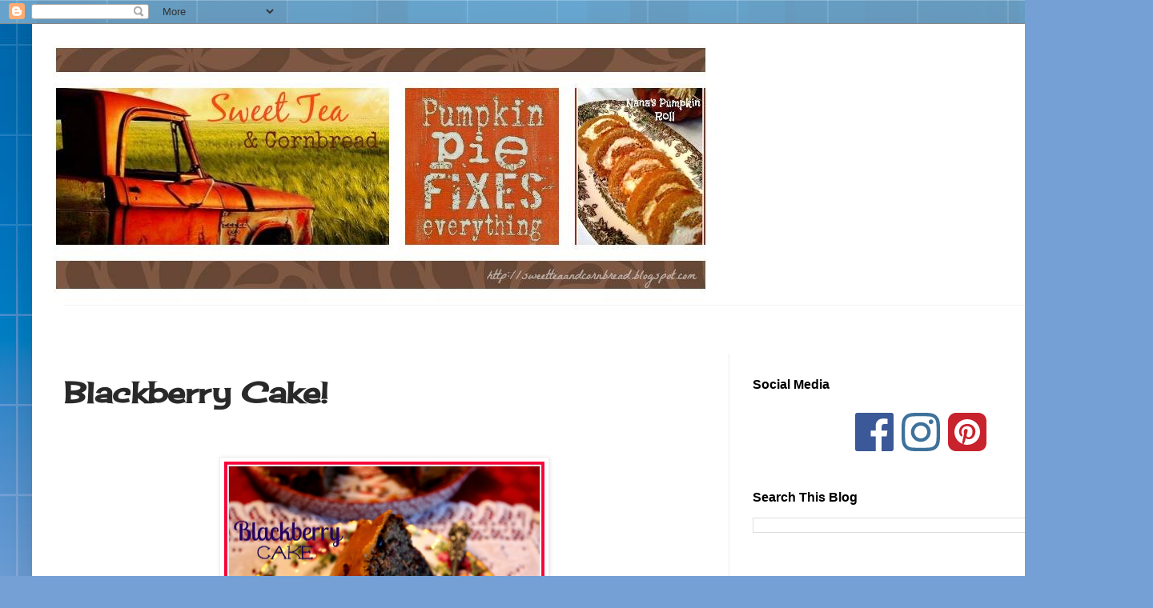

--- FILE ---
content_type: text/html; charset=UTF-8
request_url: https://www.sweetteaandcornbread.net/b/stats?style=BLACK_TRANSPARENT&timeRange=ALL_TIME&token=APq4FmDmbhHwMfGuSIutA4wc2eX8vNtZg3OnQxqoj3fPnJP4E4asfWFRSIYsAs7B_xDL6dsA23T8FjPKwYUSlDmslr7VnVzGDQ
body_size: 51
content:
{"total":39826122,"sparklineOptions":{"backgroundColor":{"fillOpacity":0.1,"fill":"#000000"},"series":[{"areaOpacity":0.3,"color":"#202020"}]},"sparklineData":[[0,66],[1,65],[2,68],[3,56],[4,47],[5,63],[6,55],[7,57],[8,59],[9,71],[10,64],[11,50],[12,56],[13,56],[14,53],[15,78],[16,89],[17,91],[18,81],[19,82],[20,100],[21,70],[22,58],[23,63],[24,67],[25,60],[26,53],[27,61],[28,54],[29,25]],"nextTickMs":26865}

--- FILE ---
content_type: text/javascript; charset=UTF-8
request_url: https://www.sweetteaandcornbread.net/feeds/posts/summary?q=blackberry%20cake|desserts|holiday%20desserts|southern%20cakes|&published&alt=json-in-script&callback=stwRelatedPosts&max-results=4
body_size: 13553
content:
// API callback
stwRelatedPosts({"version":"1.0","encoding":"UTF-8","feed":{"xmlns":"http://www.w3.org/2005/Atom","xmlns$openSearch":"http://a9.com/-/spec/opensearchrss/1.0/","xmlns$blogger":"http://schemas.google.com/blogger/2008","xmlns$georss":"http://www.georss.org/georss","xmlns$gd":"http://schemas.google.com/g/2005","xmlns$thr":"http://purl.org/syndication/thread/1.0","id":{"$t":"tag:blogger.com,1999:blog-4001048742448308736"},"updated":{"$t":"2026-01-18T21:15:32.641-06:00"},"category":[{"term":"desserts"},{"term":"holiday desserts"},{"term":"Salads"},{"term":"cakes"},{"term":"casseroles"},{"term":"chicken recipes"},{"term":"southern cakes"},{"term":"holiday side dishes"},{"term":"pies"},{"term":"main dish recipes"},{"term":"appetizers"},{"term":"vegetables"},{"term":"one dish meals"},{"term":"pork recipes"},{"term":"side dishes"},{"term":"beef recipes"},{"term":"chicken"},{"term":"refrigerator desserts"},{"term":"breads"},{"term":"slow cooker recipes"},{"term":"chocolate"},{"term":"soups"},{"term":"Pork"},{"term":"party foods"},{"term":"pasta recipes"},{"term":"pasta"},{"term":"appetizers and party foods"},{"term":"vegetables and side dishes"},{"term":"beef"},{"term":"holiday salads"},{"term":"ground beef recipes"},{"term":"southern pies"},{"term":"soups and stews"},{"term":"breakfast and brunch recipes"},{"term":"breakfast recipes"},{"term":"chocolate desserts"},{"term":"Mexican recipes"},{"term":"cookies"},{"term":"potatoes"},{"term":"slow cooker"},{"term":"bars and cookies"},{"term":"no bake desserts"},{"term":"sandwiches"},{"term":"main dishes"},{"term":"potato recipes"},{"term":"cheese recipes"},{"term":"dips and spreads"},{"term":"fruit"},{"term":"holiday main dishes"},{"term":"holiday cakes"},{"term":"casseroles and one dish meals"},{"term":"vegetable and side dishes"},{"term":"Italian recipes"},{"term":"candies"},{"term":"cookout recipes"},{"term":"pasta salad"},{"term":"Christmas candy"},{"term":"bacon recipes"},{"term":"brownies"},{"term":"bundt cakes"},{"term":"candy"},{"term":"cheese and eggs"},{"term":"main dish meals"},{"term":"pork chops"},{"term":"breads and rolls"},{"term":"brunch recipes"},{"term":"homemade candy"},{"term":"pound cakes"},{"term":"summer salads"},{"term":"Christmas cakes"},{"term":"Kentucky Derby foods"},{"term":"Super Bowl food"},{"term":"cookies and bars"},{"term":"fruit salad"},{"term":"fruit salads"},{"term":"fudge"},{"term":"holiday appetizers"},{"term":"lemon desserts"},{"term":"main course recipes"},{"term":"muffins"},{"term":"potluck recipes"},{"term":"southern classics"},{"term":"Cheesecake"},{"term":"Easter recipes"},{"term":"Mexican food"},{"term":"Thanksgiving desserts"},{"term":"apple desserts"},{"term":"beans"},{"term":"cobblers and crisps"},{"term":"cornbread"},{"term":"fruit desserts"},{"term":"main courses"},{"term":"pound cake"},{"term":"pumpkin desserts"},{"term":"quiche"},{"term":"rice"},{"term":"rice recipes"},{"term":"summer desserts"},{"term":"tacos"},{"term":"yeast rolls"},{"term":"Christmas confections"},{"term":"Christmas desserts"},{"term":"Easter"},{"term":"appetizers and party food"},{"term":"barbeque"},{"term":"beef main dish meals"},{"term":"beverages"},{"term":"breakfast casseroles"},{"term":"chicken salad"},{"term":"chocolate recipes"},{"term":"egg recipes"},{"term":"eggs and cheese"},{"term":"fruit pies"},{"term":"holiday candy"},{"term":"holiday decorating"},{"term":"macaroni and cheese"},{"term":"pork chop recipes"},{"term":"pumpkin recipes"},{"term":"salads and such"},{"term":"strawberry desserts"},{"term":"Christmas cookies"},{"term":"Fall desserts"},{"term":"bacon"},{"term":"banana pudding"},{"term":"chicken casseroles"},{"term":"chili"},{"term":"chocolate cakes"},{"term":"coffee cakes"},{"term":"cornbread recipes"},{"term":"gelatin salads"},{"term":"holiday breakfast recipes"},{"term":"holiday pies"},{"term":"holiday recipes"},{"term":"homemade bread"},{"term":"homemade breads"},{"term":"pasta salads"},{"term":"peanut butter pie"},{"term":"pizza"},{"term":"refrigerator pies"},{"term":"Italian soups"},{"term":"Thanksgiving"},{"term":"ambrosia"},{"term":"asparagus"},{"term":"asparagus recipes"},{"term":"breakfast cakes"},{"term":"broccoli recipes"},{"term":"broccoli salad"},{"term":"caramel pie"},{"term":"cheese"},{"term":"chicken main dishes"},{"term":"chocolate pie"},{"term":"classic southern cakes"},{"term":"coconut cake"},{"term":"comfort food"},{"term":"congealed salads"},{"term":"cream cheese frosting"},{"term":"crescent roll recipes"},{"term":"easy peasy recipes"},{"term":"ethnic recipes"},{"term":"french toast bakes"},{"term":"fruit cobblers"},{"term":"lemon bars"},{"term":"meringue pies"},{"term":"oven fried chicken"},{"term":"peach recipes"},{"term":"peanut butter desserts"},{"term":"pecan pie"},{"term":"pie"},{"term":"poke cakes"},{"term":"pork loin"},{"term":"potato salad"},{"term":"refrigerator cakes"},{"term":"sauces and dressings"},{"term":"sausage recipes"},{"term":"seafood"},{"term":"strawberries"},{"term":"strawberry recipes"},{"term":"summer recipes"},{"term":"vegetable recipes"},{"term":"white chicken chili"},{"term":"30 minute meals"},{"term":"Chess Pie"},{"term":"Easter cakes"},{"term":"Easter desserts"},{"term":"Fall recipes"},{"term":"Halloween recipes"},{"term":"Kentucky Derby recipes"},{"term":"Peeps"},{"term":"St. Patrick Day recipes"},{"term":"St. Patrick's Day"},{"term":"Super Bowl Recipes"},{"term":"Super Bowl foods"},{"term":"Valentine's Day"},{"term":"apple pie"},{"term":"apples"},{"term":"baked macaroni and cheese"},{"term":"banana bread"},{"term":"banana cake"},{"term":"bars"},{"term":"bean recipes"},{"term":"blueberry recipes"},{"term":"bread recipes"},{"term":"broccoli casserole"},{"term":"cabbage recipes"},{"term":"cake mix cookies"},{"term":"cheese and egg recipes"},{"term":"cheese ball"},{"term":"cheese balls"},{"term":"cheesecakes"},{"term":"cherry desserts"},{"term":"chicken noodle soup"},{"term":"chocolate cake"},{"term":"cobblers"},{"term":"coffee cake"},{"term":"coleslaw"},{"term":"condiments"},{"term":"cookie recipes"},{"term":"corn casserole"},{"term":"corn pudding"},{"term":"cornbread salad"},{"term":"crafts"},{"term":"cupcakes"},{"term":"deco mesh"},{"term":"dessert salads"},{"term":"fish"},{"term":"fried pies"},{"term":"fried potatoes"},{"term":"fritters"},{"term":"fruit pizza"},{"term":"game day food"},{"term":"green beans"},{"term":"ground beef"},{"term":"ham"},{"term":"holiday sides"},{"term":"homemade gifts"},{"term":"hot dips"},{"term":"hot sandwiches"},{"term":"light desserts"},{"term":"main dish salads"},{"term":"meals under $10.00"},{"term":"meatballs"},{"term":"meatloaf"},{"term":"meats and main courses"},{"term":"meats and main dishes"},{"term":"no bake pies"},{"term":"pasta dishes"},{"term":"peanut butter fudge"},{"term":"pickles"},{"term":"pizza casserole"},{"term":"pumpkin pie"},{"term":"slow cooker soups"},{"term":"southern favorites"},{"term":"spice cake"},{"term":"squash casserole"},{"term":"stir fry"},{"term":"trifles"},{"term":"vegetable casseroles"},{"term":"yellow squash"},{"term":"zucchini recipes"},{"term":"2 ingredient fudge"},{"term":"2 minute tropical pie"},{"term":"Brunch"},{"term":"Cajun recipes"},{"term":"Christmas recipes"},{"term":"Fruit dip"},{"term":"German Chocolate"},{"term":"Johnny Marzetti"},{"term":"Kathy's Southern Corn Pudding"},{"term":"Kentucky Bourbon pound cake"},{"term":"Kentucky Derby"},{"term":"Kentucky buttermilk pie"},{"term":"Key Lime Pie"},{"term":"Martha Washington candy"},{"term":"Mexican casseroles"},{"term":"Mexican dips"},{"term":"Mexican foods"},{"term":"Mississippi Comeback Sauce"},{"term":"Peanut Butter Cake"},{"term":"Red Velvet Cake"},{"term":"S'Mores"},{"term":"S'Mores Bars"},{"term":"Spring"},{"term":"Sweet potato pie"},{"term":"Teriyaki chicken"},{"term":"Thanksgiving recipes"},{"term":"Valentine's Day recipes"},{"term":"Vidalia onion recipes"},{"term":"Zuppa Tuscana soup"},{"term":"alfredo"},{"term":"appetizer and party foods"},{"term":"apple recipes"},{"term":"asparagus casserole"},{"term":"bacon wrapped chicken"},{"term":"baked beans"},{"term":"baked cheese dip in a bread bowl"},{"term":"baked ham"},{"term":"banana muffins"},{"term":"banana split cake"},{"term":"bar cookies"},{"term":"bean dip"},{"term":"bean soup recipes"},{"term":"beef dishes"},{"term":"beef entrees"},{"term":"beef pasta dishes"},{"term":"beef stew"},{"term":"biscuits"},{"term":"black eyed peas"},{"term":"black walnut fudge"},{"term":"blondie's"},{"term":"blondies"},{"term":"blt"},{"term":"blueberries"},{"term":"blueberry"},{"term":"blueberry cream cheese bars"},{"term":"blueberry pie"},{"term":"breakfast and brunch cakes"},{"term":"breakfast and brunch foods"},{"term":"buckeyes"},{"term":"budget friendly meals"},{"term":"buffalo chicken"},{"term":"butterscotch desserts"},{"term":"butterscotch pie"},{"term":"cabbage casserole"},{"term":"cakes and cookies"},{"term":"candies and bars"},{"term":"candies and cookies"},{"term":"candy bar salad"},{"term":"canning"},{"term":"caramel"},{"term":"caramel apple salad"},{"term":"caramel desserts"},{"term":"carrot salad"},{"term":"cheese and pasta recipes"},{"term":"cheese grits"},{"term":"cheesy potato soup"},{"term":"cherry recipes"},{"term":"chicken soup"},{"term":"chocolate chess pie"},{"term":"chocolate chip pie"},{"term":"chow chow"},{"term":"cider glazed pork chops"},{"term":"classic cakes"},{"term":"classic southern pies"},{"term":"coconut cream pie"},{"term":"comfort foods"},{"term":"cookout desserts"},{"term":"cookout dishes"},{"term":"cool and creamy desserts and salads"},{"term":"country ham"},{"term":"cream cheese"},{"term":"creamy scalloped potatoes"},{"term":"cucumber recipes"},{"term":"dinner rolls"},{"term":"dips"},{"term":"easy desserts"},{"term":"eggs"},{"term":"ethnic foods"},{"term":"flat iron steak"},{"term":"fresh peach pie"},{"term":"fried apples"},{"term":"fried cabbage"},{"term":"fried rice"},{"term":"fried squash"},{"term":"fruit recipes"},{"term":"goulash"},{"term":"gravy recipes"},{"term":"green bean recipes"},{"term":"grill recipes"},{"term":"hand pies"},{"term":"hoe cakes"},{"term":"holiday confections"},{"term":"holiday cookies"},{"term":"holiday main course recipes"},{"term":"holiday main courses"},{"term":"homemade candies"},{"term":"hot chocolate"},{"term":"hushpuppies"},{"term":"icebox cakes"},{"term":"jalapeno poppers"},{"term":"jam cake"},{"term":"key lime cake"},{"term":"lasagna"},{"term":"layer cakes"},{"term":"lemon"},{"term":"lemon brownies"},{"term":"lemon lush"},{"term":"lemon pie"},{"term":"lemon recipes"},{"term":"low fat recipes"},{"term":"meatless meals"},{"term":"meringue"},{"term":"monkey bread"},{"term":"muffins and breads"},{"term":"mushroom recipes"},{"term":"no bake cheesecake"},{"term":"okra"},{"term":"one pot meals"},{"term":"one skillet meals"},{"term":"orange cake"},{"term":"orange cream cheese frosting"},{"term":"orange zucchini cake"},{"term":"oven fried pork chops"},{"term":"pan fried pork chops"},{"term":"party food"},{"term":"pasta fagioli soup"},{"term":"peach cobbler"},{"term":"peach fried pies"},{"term":"peach pie"},{"term":"peaches and cream pie"},{"term":"peanut butter brownies"},{"term":"peanut butter frosting"},{"term":"peanut butter recipes"},{"term":"pie recipes"},{"term":"pimento cheese"},{"term":"pineapple"},{"term":"pineapple upside down cake"},{"term":"potato cakes"},{"term":"potato candy"},{"term":"potato casseroles"},{"term":"potato soup"},{"term":"pumpkin cheesecake pie"},{"term":"quesadillas"},{"term":"quiche Lorraine"},{"term":"ranch potatoes"},{"term":"refrigerated cakes"},{"term":"refrigerated desserts"},{"term":"refrigerated pies"},{"term":"refrigerator salads and desserts"},{"term":"relishes and salsas"},{"term":"roasted rosemary potatoes"},{"term":"rolls"},{"term":"rotisserie chicken"},{"term":"rum cake"},{"term":"salad dressings"},{"term":"sausage"},{"term":"sausage balls"},{"term":"sausage dip"},{"term":"sausage quiche"},{"term":"savory pies"},{"term":"sheet cakes"},{"term":"silky chicken noodle soup"},{"term":"skillet cornbread"},{"term":"slow cooker chili"},{"term":"slow cooker meals"},{"term":"slow cooker rotisserie chicken"},{"term":"smothered chicken"},{"term":"snickers salad"},{"term":"soup recipes"},{"term":"southern comfort foods"},{"term":"southern desserts"},{"term":"southern vegetables"},{"term":"spinach"},{"term":"spinach salad"},{"term":"squash recipes"},{"term":"steak"},{"term":"sticky chicken"},{"term":"strawberry cake"},{"term":"strawberry pie"},{"term":"sugar cookies"},{"term":"sweet potato recipes"},{"term":"sweet potatoes"},{"term":"taco soup"},{"term":"tomato recipes"},{"term":"tortilla soup"},{"term":"vegetable soup"},{"term":"vegetables and sides"},{"term":"vegetarian recipes"},{"term":"white bean soup"},{"term":"white chocolate"},{"term":"white chocolate fudge"},{"term":"zucchini bread"},{"term":"15 bean and ham soup"},{"term":"15 bean soup"},{"term":"2 - ingredient pineapple cake"},{"term":"2 ingredient cake"},{"term":"2 minute Hawaiian pie"},{"term":"3 ingredient peanut butter cookies"},{"term":"4th of July desserts"},{"term":"7 layer bars"},{"term":"7 layer dip"},{"term":"7 layer salad"},{"term":"7 minute frosting"},{"term":"7-Up Biscuits"},{"term":"7-Up Cake"},{"term":"7-layer salad"},{"term":"Alfredo sauce"},{"term":"Alice Springs Outback chicken"},{"term":"Amish Macaroni salad"},{"term":"Amish chicken and noodles"},{"term":"Amish recipes"},{"term":"Amish sugar cream pie"},{"term":"Angel biscuits"},{"term":"Appeizers"},{"term":"Apricot white chocolate fudge"},{"term":"Asian Chicken salad"},{"term":"Asian Slaw"},{"term":"Asian barbeque"},{"term":"Asian fried rice"},{"term":"Asian recipes"},{"term":"Asian ribs"},{"term":"Asparagus Gratin"},{"term":"Asparagus and mushroom stir fry"},{"term":"Au gratin potatoes"},{"term":"Autumn Desserts"},{"term":"BBQ"},{"term":"BBQ Meatball Sliders"},{"term":"BBQ chicken chop salad"},{"term":"BLT Dip"},{"term":"Baked Goat Cheese in Marinara Dip"},{"term":"Baked Italian Sandwich"},{"term":"Beef enchiladas with homemade red sauce"},{"term":"Better than anything cake"},{"term":"Bisquick muffins"},{"term":"Black Forest Cake"},{"term":"Boston Clam Chowder"},{"term":"Bourbon chicken"},{"term":"Brown Hotel"},{"term":"Butter Cream frosting"},{"term":"Butter Toffee Bites"},{"term":"Butterscotch Delight"},{"term":"Cajun"},{"term":"Cajun foods"},{"term":"Cajun pork loin with vegetables"},{"term":"Cajun smoked sausage Alfredo"},{"term":"Cajun tomatoes and okra"},{"term":"Caramel Maple Bacon Crack"},{"term":"Cheese Puffs"},{"term":"Cheeseburger macaroni bake"},{"term":"Cheesy bean dip"},{"term":"Cheesy breakfast enchiladas"},{"term":"Cherry Banana pound cake"},{"term":"Cherry Fluff"},{"term":"Cherry Torte"},{"term":"Cherry cakes"},{"term":"Cherry pie"},{"term":"Chick-fil-A carrot salad"},{"term":"Chili Cheese Cornbread Casserole"},{"term":"Chili Cheese Frito Corn Salad"},{"term":"Chinese Chicken Salad"},{"term":"Chocolate Mint Torte"},{"term":"Chopped Steak with Brown Gravy"},{"term":"Christmas ambrosia"},{"term":"Christmas crack"},{"term":"Christmas foods"},{"term":"Christmas pies"},{"term":"Cincinnati chili 5 way"},{"term":"Cinco De Mayo"},{"term":"Coca Cola Cake"},{"term":"Coca Cola barbeque"},{"term":"Coca Cola recipes"},{"term":"Coconut pecan pralines"},{"term":"Crack cookies"},{"term":"Cracker Barrel Chicken Tenders"},{"term":"Cracker Barrel apples"},{"term":"Craker Barrel hash brown casserole"},{"term":"Creamy ham and noodle bake"},{"term":"Creamy pork chop casserole"},{"term":"Creole sausage and wild rice casserole"},{"term":"Crunchy Asian slaw"},{"term":"Derby Day Dip"},{"term":"Doritos Chicken Bake"},{"term":"Dr Pepper Pork Chops"},{"term":"Dr. Pepper Cake"},{"term":"Easter Brunch"},{"term":"Easter Cross"},{"term":"Easter Dinner"},{"term":"Easter Wreath"},{"term":"Easter flower arrangements"},{"term":"Easy Au gratin potatoes"},{"term":"Elvis Presley Cake"},{"term":"Elvis Presley peanut butter and banana desserts"},{"term":"English Muffins appetizers"},{"term":"Ethnic recipes chicken recipes"},{"term":"Farmer's pork chop skillet"},{"term":"Fiesta dip"},{"term":"Fire and Ice Salad"},{"term":"Flag Cake"},{"term":"French Coconut Pie"},{"term":"French Onion pork chop and potato skillet"},{"term":"French bread pizza"},{"term":"French fries"},{"term":"French onion soup dip"},{"term":"French toast"},{"term":"Frito Corn Salad"},{"term":"Frito pie"},{"term":"Funnel Cakes"},{"term":"Garden Pasta Salad"},{"term":"German Cakes"},{"term":"German Chocolate Cake"},{"term":"German Chocolate Cheesecake"},{"term":"German Chocolate Upside Down Cake"},{"term":"German Chocolate bars"},{"term":"German Chocolate brownies"},{"term":"German Chocolate pie"},{"term":"German Potato Salad"},{"term":"German chocolate brownie bars. desserts"},{"term":"Golden Graham S'mores Bars"},{"term":"Gougeres"},{"term":"Greek Pasta Salad"},{"term":"Greek recipes"},{"term":"Grilled Honey Lime Chicken Tenders"},{"term":"Halloween cookies"},{"term":"Hawaiian Chicken"},{"term":"Hawaiian banana bread"},{"term":"Hershey bar pie"},{"term":"Holy Cow Cake"},{"term":"Hoosier pie"},{"term":"Hoppin' John"},{"term":"Hot Brown"},{"term":"House Autry pork breader"},{"term":"Hungarian Coffee Cake"},{"term":"Hungarian Goulash"},{"term":"Irish recipes"},{"term":"Italian"},{"term":"Italian Cream Cake"},{"term":"Italian Garden Casserole"},{"term":"Italian beef"},{"term":"Italian food"},{"term":"Italian meatballs"},{"term":"Italian soup recipes"},{"term":"Japanese Fruit Pie"},{"term":"Jefferson Davis pie"},{"term":"Jiffy corn casserole"},{"term":"KY Derby foods"},{"term":"KY butter cake"},{"term":"Kentucky"},{"term":"Kentucky Bourbon Sticky Chicken"},{"term":"Kentucky Derby Bars"},{"term":"Kentucky Derby Pie"},{"term":"Kentucky bourbon brown sugar ham"},{"term":"Kentucky bourbon sauce"},{"term":"Kentucky classics"},{"term":"Kentucky desserts"},{"term":"Kentucky foods"},{"term":"Kentucky fried chicken"},{"term":"Kentucky jam cake"},{"term":"Kentucky pie"},{"term":"King Ranch Chicken casserole"},{"term":"King Ranch mac n cheese"},{"term":"Kings Hawaiian bread bowl spinach dip"},{"term":"Knorr spinach dip"},{"term":"Layered taco dip"},{"term":"Lemon Poppy Seed Pound Cake"},{"term":"Loaded Baked Potato Salad"},{"term":"Loaded baked potato \u0026 chicken Casserole"},{"term":"Loretta Lynn's Creamy Lemon Chicken"},{"term":"MIssissippi roast"},{"term":"Mama's Potato Salad"},{"term":"Mama's pecan chicken salad"},{"term":"Martha Washington balls"},{"term":"Mexican Salad"},{"term":"Mexican Spaghettie"},{"term":"Mexican chicken Alfredo"},{"term":"Mexican chicken soup"},{"term":"Mexican cornbread"},{"term":"Mexican desserts"},{"term":"Mexican foods. sandwiches"},{"term":"Mexican lasagna"},{"term":"Mexican rice"},{"term":"Milky Way Cake"},{"term":"Miss Annabelle's baked apples"},{"term":"Mississippi Mud Cake"},{"term":"Mississippi Sin Dip"},{"term":"Mississippi fruit cake"},{"term":"Mississippi jam cake"},{"term":"Mornay sauce"},{"term":"Mounds Cake"},{"term":"National Pumpkin Day"},{"term":"New Year's recipes"},{"term":"New Years Day recipes"},{"term":"O'Charley's Caramel Pie"},{"term":"Old Fashioned Blackberry Cobbler"},{"term":"Old Fashioned Tea Cakes"},{"term":"Old fashioned strawberry shortcake"},{"term":"Olive Garden recipes"},{"term":"Olive Garden soups"},{"term":"Olive Garden's zuppa Tuscana soup"},{"term":"Ooey Goey Caramel Monkey Bread"},{"term":"Oreo Cookie cake"},{"term":"Oreo Truffles"},{"term":"Parmesan Crusted Pork Chops"},{"term":"Parmesan ranch chicken"},{"term":"Paula Deen macaroni and cheese"},{"term":"Paula Deen's corn salad"},{"term":"Peach dumplings"},{"term":"Peanut Butter Cup Pie"},{"term":"Peeps Cake"},{"term":"Peeps Easter Cake"},{"term":"Pepperidge Farm recipes"},{"term":"Peter Cottontail Cake"},{"term":"Philadelphia cooking cream"},{"term":"Pico de Gallo"},{"term":"Pretzel Crusted Honey Mustard Pork Chops"},{"term":"Pretzel Salad"},{"term":"Ramen Noodle slaw"},{"term":"Ramen pepper steak soup"},{"term":"Red Apple Inn Chicken"},{"term":"Red Gold tomato sauce"},{"term":"Red Lobster Clam Chowder"},{"term":"Red Velvet Poke Cake"},{"term":"Redneck Caviar"},{"term":"Reese's desserts"},{"term":"Roasted Rosemary Parmesan chicken and veggies"},{"term":"Rotel"},{"term":"Rotel cheese dip"},{"term":"Rotel chicken"},{"term":"Rotel green beans"},{"term":"Rotel recipes"},{"term":"Santa Fe pasta skillet"},{"term":"Senate bean soup"},{"term":"Snickers Pie"},{"term":"Snickers candy bar cake"},{"term":"Snickers cream cheese brownies"},{"term":"Southern Tea Cakes"},{"term":"Southern ham and beans"},{"term":"Spaghetti salad"},{"term":"Spicy pretzels"},{"term":"Spinach apple salad"},{"term":"Spring Decor"},{"term":"Spring salads"},{"term":"Strawberry Pretzel Salad"},{"term":"Strawberry Refrigerator Cake"},{"term":"Swedish Meatballs"},{"term":"Sweet Roll recipe"},{"term":"Swiss steak"},{"term":"Taco Stuffed Taters"},{"term":"Teriyaki pork chops"},{"term":"Tex Mex recipes"},{"term":"Thanksgiving Cakes"},{"term":"Thanksgiving salads"},{"term":"Tinker Cake"},{"term":"Toll House chocolate chip pie"},{"term":"Two ingredient fudge"},{"term":"Valentine cakes"},{"term":"Valentines Day cookies"},{"term":"Velveeta recipes"},{"term":"Velveeta rotel chicken"},{"term":"Vidalia onion casserole"},{"term":"Waldorf Salad"},{"term":"Walmart Amish salad"},{"term":"White Trash Dip"},{"term":"air fryer recipes"},{"term":"alfredo pizza"},{"term":"ambrosia."},{"term":"apple cake"},{"term":"apple cobbler"},{"term":"apple crisp"},{"term":"apple pie burritos"},{"term":"apple salad"},{"term":"apple walnut muffins"},{"term":"apple walnut salad"},{"term":"applesauce cake"},{"term":"apricot fried pies"},{"term":"apricot glazed pork loin"},{"term":"apricot nectar cake"},{"term":"artichoke dip"},{"term":"asparagus and bacon pasta"},{"term":"asparagus rollups"},{"term":"asparagus salad"},{"term":"asparagus tomato bake"},{"term":"avocado dip"},{"term":"baby shower"},{"term":"bacon cheeseburger soup"},{"term":"bacon pasta"},{"term":"bacon ranch cheese ball"},{"term":"bacon ranch deviled eggs"},{"term":"bacon ranch potato bake"},{"term":"bacon ranch pull apart bread"},{"term":"bacon recipe"},{"term":"bacon wrapped Smokies"},{"term":"bacon wrapped cabbage wedges"},{"term":"baked apples"},{"term":"baked chicken in sour cream"},{"term":"baked parmesan herb tomatoes"},{"term":"baked spaghetti"},{"term":"baked tomatoes"},{"term":"baking with zucchini"},{"term":"banana"},{"term":"banana bars"},{"term":"banana cream cheese coffee cake"},{"term":"banana cream cheese muffins"},{"term":"banana cream pie"},{"term":"banana desserts"},{"term":"banana nut cake"},{"term":"banana oatmeal cookies"},{"term":"banana pie"},{"term":"banana pudding icebox cake"},{"term":"banana pudding pie"},{"term":"banana split cheesecake"},{"term":"banana split fluff"},{"term":"banana split salad"},{"term":"banana streusel coffee cake"},{"term":"bananapuddingcheesecake"},{"term":"bananas"},{"term":"barbecued chicken"},{"term":"barbeque beans"},{"term":"barbeque chicken dip"},{"term":"barbeque ribs"},{"term":"barbeque sauce"},{"term":"barbequed baby back ribs"},{"term":"barbequed beans"},{"term":"barbequed brisket"},{"term":"barbequed meatloaf"},{"term":"barbequed pork chops"},{"term":"barbequed roast"},{"term":"bean soups"},{"term":"bechamel sauce"},{"term":"beef chili with beans"},{"term":"beef main course recipes"},{"term":"beef pasta dishes."},{"term":"beef recipe"},{"term":"beef stir fry with honey ginger sauce"},{"term":"beef stroganoff"},{"term":"beef stroganoff casserole"},{"term":"beef taco soup"},{"term":"beef tips"},{"term":"beef. Salisbury steak"},{"term":"beefy baked beans"},{"term":"beefy minestrone"},{"term":"beefy southwest vegetable soup"},{"term":"beer rolls"},{"term":"benedictine"},{"term":"berry desserts"},{"term":"better than Robert Redford cake"},{"term":"better than sex cake"},{"term":"biscuit pizza"},{"term":"black bean and corn salad"},{"term":"black eyed pea salad"},{"term":"black eyed pea soup"},{"term":"black walnut cake"},{"term":"black walnut cherry cake"},{"term":"blackberry cake"},{"term":"blackberry cobbler"},{"term":"blackberry dumplings"},{"term":"blackberry wine cake"},{"term":"blt pasta salad"},{"term":"blueberry buttermilk pancakes"},{"term":"blueberry buttermilk pie"},{"term":"blueberry buttermilk pound cake"},{"term":"blueberry cheesecake"},{"term":"blueberry cream cheese pound cake"},{"term":"blueberry cream pretzel pie"},{"term":"blueberry desserts"},{"term":"blueberry lemon trifle"},{"term":"blueberry muffins"},{"term":"blueberry salad"},{"term":"boiled chocolate icing"},{"term":"boneless chicken breasts"},{"term":"bourbon buttermilk pie"},{"term":"bourbon recipes"},{"term":"bread"},{"term":"bread and butter pickles"},{"term":"bread and muffins"},{"term":"bread bowl"},{"term":"bread machine rolls"},{"term":"bread pudding"},{"term":"bread pudding with caramel sauce"},{"term":"bread sticks"},{"term":"breaded tomatoes"},{"term":"breads and muffins"},{"term":"breadsticks"},{"term":"breakfast"},{"term":"breakfast crescent wraps"},{"term":"breakfast enchiladas"},{"term":"breakfast food"},{"term":"breakfast pizza"},{"term":"breakfast skillets"},{"term":"breakfasts recipes"},{"term":"bridal shower"},{"term":"broccoli almond casserole"},{"term":"broccoli and artichoke bake"},{"term":"broccoli and chicken pasta salads"},{"term":"broccoli casserole with cheese nip cracker topping"},{"term":"broccoli chicken  macaroni and cheese"},{"term":"broccoli corn casserole"},{"term":"broccoli rice casserole"},{"term":"broccoli slaw"},{"term":"brown gravy"},{"term":"brown sugar baked beans"},{"term":"brown sugar bourbon pound cake"},{"term":"brownie cupcakes"},{"term":"brownie pizza"},{"term":"brownie recipes"},{"term":"brownie split cake"},{"term":"brownies and bars"},{"term":"brownies and blondies"},{"term":"brussel sprouts"},{"term":"bubble up pizza"},{"term":"budget stretching meals"},{"term":"buffalo chicken biscuit bombs"},{"term":"buffalo chicken dip"},{"term":"buffalo chicken pasta bake"},{"term":"buffalo chicken pasta salad"},{"term":"buffalo chicken recipes"},{"term":"buffalo chicken sliders"},{"term":"buffalo fries"},{"term":"buffalo wings"},{"term":"bumbleberry cobbler"},{"term":"bumpy cake"},{"term":"butter cake"},{"term":"butter pecan praline cake"},{"term":"butter toffee"},{"term":"buttered stewed potatoes"},{"term":"buttermilk biscuits"},{"term":"buttermilk glaze"},{"term":"buttermilk lemon cobbler"},{"term":"buttermilk pecan pie"},{"term":"buttermilk pie"},{"term":"buttermilk quiche"},{"term":"buttermilk recipes"},{"term":"buttermilk rolls"},{"term":"butterscotch bars"},{"term":"butterscotch blondies"},{"term":"butterscotch pecan yum yum cake"},{"term":"buttery bubble bread"},{"term":"buttery garlic knots"},{"term":"buttons and bows cherry pound cake"},{"term":"cabbage"},{"term":"cabbage patch soup"},{"term":"cabbage soup"},{"term":"cabbage stir fry"},{"term":"cabbage zucchini stir fry"},{"term":"cafeteria"},{"term":"cajun food"},{"term":"cake"},{"term":"cake mix recipes"},{"term":"cake rolls"},{"term":"candied carrots"},{"term":"candied dills"},{"term":"candies and confections"},{"term":"candy corn fudge"},{"term":"candy recipes"},{"term":"canned biscuit recipes"},{"term":"cannning"},{"term":"caramel apple crisp"},{"term":"caramel brownies"},{"term":"caramel glaze"},{"term":"caramel pumpkin lush"},{"term":"caramel pumpkin spice cake"},{"term":"caramel recipes"},{"term":"caramelized brown sugar chicken"},{"term":"carnival food"},{"term":"carrot cake. cream cheese frosting"},{"term":"carrot raisin salad"},{"term":"carrots and potatoes"},{"term":"cashew pork and cabbage stir fry"},{"term":"casserole"},{"term":"catfish recipes"},{"term":"cauliflower recipes"},{"term":"cauliflower salad"},{"term":"celebration punch"},{"term":"cereal bars"},{"term":"cheater cheesecake"},{"term":"cheddar bacon muffins"},{"term":"cheese biscuits"},{"term":"cheese bread"},{"term":"cheese cake"},{"term":"cheese sauce"},{"term":"cheese stuffed Italian meatloaf"},{"term":"cheese stuffed meatballs"},{"term":"cheeseburger macaroni skillet"},{"term":"cheeseburger pie"},{"term":"cheeseburger quesadillas"},{"term":"cheeseburger soup"},{"term":"cheesecake brownies"},{"term":"cheesecake recipes"},{"term":"cheesy Ritz Cracker chicken"},{"term":"cheesy beer rolls"},{"term":"cheesy breakfast scramble"},{"term":"cheesy broccoli casserole"},{"term":"cheesy brown sugar pork chops"},{"term":"cheesy buffalo pork chops"},{"term":"cheesy chicken"},{"term":"cheesy chicken and corn chowder"},{"term":"cheesy chicken quesadillas"},{"term":"cheesy chicken tortilla soup"},{"term":"cheesy country ham cornbread"},{"term":"cheesy fried tater skillet"},{"term":"cheesy grits casserole"},{"term":"cheesy jalapeno cornbread"},{"term":"cheesy macaroni bake"},{"term":"cheesy maple bacon chicken"},{"term":"cheesy mashed potatoes"},{"term":"cheesy potato casserole"},{"term":"cheesy pull apart bread"},{"term":"cheesy ranch monkey bread"},{"term":"cheesy sausage Rotel casserole"},{"term":"cheesy southwestern corn dip"},{"term":"cheesy taco ring"},{"term":"cheesy taco taters"},{"term":"cheesy toast points"},{"term":"cherries in the snow"},{"term":"cherry almond cobbler"},{"term":"cherry cheesecake"},{"term":"cherry fudge"},{"term":"cherry kiss cookies"},{"term":"cherry pound cake"},{"term":"cherry salad"},{"term":"chess squares"},{"term":"chicken \u0026 bacon fried rice casserole"},{"term":"chicken alfredo"},{"term":"chicken and Herb Stuffing Bake"},{"term":"chicken and bacon alfredo"},{"term":"chicken and bacon club pasta salad"},{"term":"chicken and dressing"},{"term":"chicken and dressing casserole"},{"term":"chicken and dumplings"},{"term":"chicken and dumplings soup"},{"term":"chicken and noodles"},{"term":"chicken and poultry recipes"},{"term":"chicken and rice"},{"term":"chicken and rice casserole"},{"term":"chicken and stuffing"},{"term":"chicken and wild rice soup"},{"term":"chicken appetizers"},{"term":"chicken chili"},{"term":"chicken chow mein casserole"},{"term":"chicken chowder"},{"term":"chicken club ring"},{"term":"chicken fajita pasta"},{"term":"chicken fajita soup"},{"term":"chicken fried steak and gravy"},{"term":"chicken gumbo"},{"term":"chicken pasta"},{"term":"chicken pasta recipes"},{"term":"chicken pasta salads"},{"term":"chicken philly hoagie"},{"term":"chicken pot pie"},{"term":"chicken recipes."},{"term":"chicken salad croissants"},{"term":"chicken salad with grapes"},{"term":"chicken spaghetti"},{"term":"chicken taco soup"},{"term":"chicken tacos"},{"term":"chicken tortilla soup"},{"term":"chicken wild rice casserole"},{"term":"chicken wings"},{"term":"chili cheese dip"},{"term":"chili cheese fries"},{"term":"chili sauce"},{"term":"chocolate and peanut butter"},{"term":"chocolate and peanut butter cake"},{"term":"chocolate bourbon pecan pie"},{"term":"chocolate bread pudding"},{"term":"chocolate cake roll"},{"term":"chocolate cakes from scratch"},{"term":"chocolate candy"},{"term":"chocolate chip bars"},{"term":"chocolate chip cake"},{"term":"chocolate chip cheese ball"},{"term":"chocolate chip desserts"},{"term":"chocolate chip nut pie"},{"term":"chocolate chip pound cakes"},{"term":"chocolate cinnamon cake"},{"term":"chocolate cookies"},{"term":"chocolate covered strawberry trifle. chocolate covered strawberries. desserts"},{"term":"chocolate fudge"},{"term":"chocolate fudge macadamia cake"},{"term":"chocolate ice box pie"},{"term":"chocolate lasagna"},{"term":"chocolate peanut butter bars"},{"term":"chocolate peanut butter cake"},{"term":"chocolate peanut butter torte"},{"term":"chocolate peanut chews"},{"term":"chocolate pizza"},{"term":"chocolate pound cake"},{"term":"chocolate pudding cake"},{"term":"chocolate sauce."},{"term":"chocolate sheet cake"},{"term":"chocolate silk ice box pie"},{"term":"chocolate thumbprint cookies"},{"term":"chocolate zucchini cake"},{"term":"chocolate zucchini cupcakes"},{"term":"chow mein"},{"term":"chuck wagon beans"},{"term":"church lady meatloaf"},{"term":"cinnamon honey cream cheese spread"},{"term":"cinnamon rolls"},{"term":"cinnamon streusel desserts"},{"term":"clam chowder"},{"term":"classic southern desserts"},{"term":"cloverleaf rolls"},{"term":"club chicken"},{"term":"cobbler"},{"term":"cobbler cake"},{"term":"cobbler with a pastry crust"},{"term":"cobblers crisps and dumplings"},{"term":"cocoa hot chocolate"},{"term":"coconut bonbons"},{"term":"coconut cakes"},{"term":"coconut cream cake"},{"term":"coconut cupcakes"},{"term":"coconut desserts"},{"term":"coconut fruit salads"},{"term":"coconut orange cakes"},{"term":"coconut pie"},{"term":"coconut pound cake"},{"term":"coconut recipes"},{"term":"cold and creamy desserts"},{"term":"cold pies"},{"term":"collard greens with ham hocks"},{"term":"company chicken"},{"term":"congealed salads."},{"term":"cooked apples"},{"term":"cooked carrots"},{"term":"cookie bars"},{"term":"cookie pie"},{"term":"cookies and candy"},{"term":"cool and creamy salads"},{"term":"cool desserts"},{"term":"copycat Alice Springs Chicken"},{"term":"copycat Olive Garden Chicken Gnocchi Soup"},{"term":"corn"},{"term":"corn bread"},{"term":"corn bread muffins"},{"term":"corn casseroles"},{"term":"corn chowder"},{"term":"corn dip"},{"term":"corn fritters"},{"term":"corn on the cob"},{"term":"corn recipes"},{"term":"cornbread fritters"},{"term":"cornbread quiche"},{"term":"corned beef"},{"term":"corned beef and cabbage"},{"term":"cornflake candy"},{"term":"cornflake chicken"},{"term":"country beef stew"},{"term":"country buttered potatoes"},{"term":"country fried potatoes"},{"term":"country fried steak"},{"term":"country fried steak and gravy"},{"term":"country ham and beans"},{"term":"country ham buttermilk biscuits"},{"term":"country ham fettuccine Alfredo"},{"term":"country ham quiche"},{"term":"country ham recipes"},{"term":"country ham reicpes"},{"term":"country ham spread"},{"term":"country style rib recipes"},{"term":"country style ribs"},{"term":"cowboy steak and bean stew"},{"term":"cracker candy"},{"term":"cranberry cashew coleslaw"},{"term":"cranberry orange muffins"},{"term":"cranberry sauce"},{"term":"cream cheese bars made with butter pecan cake mix"},{"term":"cream cheese dips"},{"term":"cream cheese fudge"},{"term":"cream cheese peach pie"},{"term":"cream cheese pecan desserts"},{"term":"cream cheese pecan pie"},{"term":"cream cheese poppy seed rolls"},{"term":"cream of broccoli soup"},{"term":"cream of coconut cake"},{"term":"creamed peas and new potatoes"},{"term":"creamed peas with new potatoes"},{"term":"creamy Italian chicken"},{"term":"creamy chicken gnocchi soup"},{"term":"creamy chicken tortilla soup"},{"term":"creamy cucumber salad"},{"term":"creamy desserts and salads"},{"term":"creamy dreamy orange salad"},{"term":"creamy fruit salad"},{"term":"creamy hot chocolate"},{"term":"creamy lemon chicken"},{"term":"creamy lemon chicken pasta bake"},{"term":"creamy mushroom and wild rice soup"},{"term":"creamy peach salad"},{"term":"creole foods"},{"term":"creole recipes"},{"term":"creole succotash"},{"term":"crescent roll peach dumplings"},{"term":"crisps"},{"term":"crock pot candy"},{"term":"croissant bread pudding"},{"term":"crustless buttermilk quiche"},{"term":"cucumber sandwiches"},{"term":"cucumber tomato herb salad"},{"term":"curried chicken cheese ball"},{"term":"curried chicken salad"},{"term":"curried salads"},{"term":"curry"},{"term":"custard pie"},{"term":"custard pies"},{"term":"dairy  free peanut butter cookies"},{"term":"death by chocolate"},{"term":"decadent turtle brownies"},{"term":"deco mesh wreath"},{"term":"deco mesh wreaths"},{"term":"deconstructed stuffed peppers"},{"term":"decorated cakes Peeps desserts"},{"term":"deli pasta salad"},{"term":"dessert"},{"term":"dessert cheese ball"},{"term":"dessert cheese balls"},{"term":"dessert nachos"},{"term":"dessert pizza"},{"term":"dessert recipes"},{"term":"desserts. cheesecale. caramel apple cheesecake"},{"term":"deviled egg macaroni salad"},{"term":"deviled eggs"},{"term":"dinner breads"},{"term":"dips and spread"},{"term":"dirty rice"},{"term":"divinity"},{"term":"double bacon cheeseburger soup"},{"term":"dressed eggs"},{"term":"dulce de leche bars"},{"term":"dump cake"},{"term":"dumplings"},{"term":"easter salads"},{"term":"easy biscuits"},{"term":"easy bread"},{"term":"easy brownies"},{"term":"easy cheesy lemon bars"},{"term":"easy cheesy potatoes"},{"term":"easy cobbler"},{"term":"easy crescent roll recipes"},{"term":"easy fudge"},{"term":"easy peasy cobbler"},{"term":"easy peasy cobbler cake"},{"term":"easy peasy fudge"},{"term":"easy peasy peach cobbler"},{"term":"easy peasy peanut butter chocolate fudge"},{"term":"easy peasy peanut butter cookies"},{"term":"easy salads"},{"term":"easy yeast bread"},{"term":"easy yeast rolls"},{"term":"egg and cheese recipes"},{"term":"egg custard pie"},{"term":"egg nog pecan pound cake"},{"term":"egg nog pound cake"},{"term":"egg pie"},{"term":"egg pie fillings"},{"term":"eggplant parmesan"},{"term":"fabulous fruit dip"},{"term":"fajita soup"},{"term":"fat free cake"},{"term":"fat free desserts"},{"term":"fettuccine Alfredo"},{"term":"fiesta taco stuffed shells"},{"term":"finger foods. pork recipes"},{"term":"finger sandwiches"},{"term":"fish fry"},{"term":"fish recipes"},{"term":"fluffy peanut butter icing"},{"term":"foil wrapped cabbage bundles"},{"term":"football party dips"},{"term":"four cheese barbecued chicken pasta"},{"term":"fresh Mozzarella tomato salad"},{"term":"fresh apple cake"},{"term":"fresh corn and asparagus salad"},{"term":"fresh corn fritters"},{"term":"fresh corn recipes"},{"term":"fresh corn salad"},{"term":"fresh cranberry chutney"},{"term":"fresh fruit salad"},{"term":"fresh green beans"},{"term":"fresh strawberry cake"},{"term":"fresh strawberry pie"},{"term":"fresh vegetable recipes"},{"term":"fried apple pies"},{"term":"fried catfish"},{"term":"fried chicken fingers"},{"term":"fried chicken strips"},{"term":"fried corn"},{"term":"fried cornbread"},{"term":"fried cucumbers"},{"term":"fried desserts"},{"term":"fried dill pickles"},{"term":"fried fish"},{"term":"fried green tomatoes"},{"term":"fried okra"},{"term":"fried pies using dried fruit"},{"term":"frittata"},{"term":"frosted tea cakes"},{"term":"frozen desserts"},{"term":"frozen strawberry lemonade pie"},{"term":"fruit cake"},{"term":"fruit cakes"},{"term":"fruit cobbler"},{"term":"fruit cocktail cake"},{"term":"fruit drinks"},{"term":"fruit fluffs"},{"term":"fruit punch"},{"term":"fruit tea"},{"term":"fruit whipped cream salads"},{"term":"fruits"},{"term":"fudge pie"},{"term":"fudgy caramel pie"},{"term":"fully loaded corn fritters"},{"term":"funeral sandwiches"},{"term":"funfetti cookies"},{"term":"game day chili"},{"term":"garden fresh casserole"},{"term":"garden veggies"},{"term":"garlic biscuits"},{"term":"garlic bread"},{"term":"garlic cheddar biscuits"},{"term":"garlic cheese biscuits"},{"term":"gelatin salad"},{"term":"gingerbread"},{"term":"gluten free peanut butter cookies"},{"term":"gnocchi soup"},{"term":"golden honey rolls."},{"term":"gourmet mac and cheese"},{"term":"grape and nut chicken salad"},{"term":"grape salad"},{"term":"gravies"},{"term":"grean beans"},{"term":"greek salad"},{"term":"green bean bundles"},{"term":"green bean casserole"},{"term":"green peas"},{"term":"green tomato relish."},{"term":"grilled bacon wrapped Vidalia onions"},{"term":"grilled cabbage"},{"term":"grilled corn"},{"term":"grilled parmesan corn"},{"term":"grilled pork chops"},{"term":"grilled recipes"},{"term":"grilled roast and veggies"},{"term":"grilling"},{"term":"grilling recipes"},{"term":"grits"},{"term":"grits casserole"},{"term":"ground beef goulash"},{"term":"ground beef main dish meals"},{"term":"ground beef recipe"},{"term":"guacamole"},{"term":"gumbos"},{"term":"ham and asparagus casserole"},{"term":"ham and cheese quiche"},{"term":"ham and potato casserole"},{"term":"ham fried rice"},{"term":"ham salad"},{"term":"hamburger beef stew"},{"term":"hamburger pie"},{"term":"hamburger potato casserole"},{"term":"hamburger steaks"},{"term":"hamburger steaks in gravy"},{"term":"hamburger stroganoff"},{"term":"handpies"},{"term":"hard boiled eggs"},{"term":"harvest salad"},{"term":"hash brown breakfast casserole"},{"term":"hash brown casserole"},{"term":"hashbrown quiche"},{"term":"hasselback potatoes"},{"term":"healthy beef dishes"},{"term":"high tea"},{"term":"hissy fit dip"},{"term":"holiday breads"},{"term":"holiday brunch"},{"term":"holiday potato puff"},{"term":"holiday salads fruit salad layered salad"},{"term":"holiday sides dishes"},{"term":"holiday sides. Christmas salads"},{"term":"homemade biscuits"},{"term":"homemade coconut candy"},{"term":"homemade gingerbread"},{"term":"homemade honey mustard dressing"},{"term":"homemade hot chocolate"},{"term":"homemade ice cream"},{"term":"homemade pizza"},{"term":"homemade red sauce"},{"term":"homemade rolls"},{"term":"homemade yeast rolls"},{"term":"honey bourbon steak tips"},{"term":"honey bun cake"},{"term":"honey dijon pork chops"},{"term":"honey garlic pork chops"},{"term":"honey pecan fruit salad"},{"term":"honey rolls"},{"term":"hot and cheesy artichoke dip"},{"term":"hot bacon hone mustard dressing"},{"term":"hot chicken salad casserole"},{"term":"hot crab dip"},{"term":"hot dog chili"},{"term":"hot ham and cheese crescents"},{"term":"hot wings"},{"term":"how to clean and cook collard greens"},{"term":"how to cook dried beans"},{"term":"how to make meringue successfully"},{"term":"how to make sweet tea"},{"term":"hummingbird cake"},{"term":"hummingbird poke cake"},{"term":"ice box pies"},{"term":"ice cream"},{"term":"ice cream cake"},{"term":"iced tea"},{"term":"iron skillet pineapple upside down cake"},{"term":"jalapeno cornbread"},{"term":"jalapeno popper dip"},{"term":"jello salads"},{"term":"just sweets"},{"term":"key lime"},{"term":"kicked up caramel pie"},{"term":"kid friendly chili"},{"term":"lasagna soup"},{"term":"lattice top crust"},{"term":"lawn mower salad"},{"term":"layered black bean taco dip"},{"term":"layered cakes"},{"term":"layered desserts"},{"term":"layered pea salad"},{"term":"layered salad"},{"term":"layered salads"},{"term":"leftover roast beef"},{"term":"lemon bread"},{"term":"lemon cake"},{"term":"lemon cheesecake"},{"term":"lemon chess pie"},{"term":"lemon chicken"},{"term":"lemon chicken pasta"},{"term":"lemon cobbler"},{"term":"lemon cream cheese pound cake"},{"term":"lemon crinkle cookies"},{"term":"lemon crumb bars"},{"term":"lemon fluff"},{"term":"lemon icebox pie"},{"term":"lemon meringue pie"},{"term":"lemon pound cake"},{"term":"lemonade"},{"term":"lemonade pie"},{"term":"light fruit salads"},{"term":"lighter desserts"},{"term":"lima bean recipes"},{"term":"loaded baked potato chicken and bacon casserole"},{"term":"loaded hasselback potatoes"},{"term":"loaded potato soup"},{"term":"low fat chocolate cheesecake"},{"term":"low fat desserts"},{"term":"low fat gravy"},{"term":"low fat salads"},{"term":"lowfat honey mustard dressing"},{"term":"lowfat ranch dressing"},{"term":"mac and cheese"},{"term":"macaroni"},{"term":"macaroni and sausage bake"},{"term":"macaroni and tomatoes"},{"term":"macaroni salad"},{"term":"macerated strawberries"},{"term":"magic cookie bars"},{"term":"main course salads"},{"term":"main dish beef casseroles"},{"term":"main dish casseroles"},{"term":"mama's candied dill pickles recipe"},{"term":"mama's mashed potatoes"},{"term":"mama's old fashioned cherry cobbler"},{"term":"mama's pickles"},{"term":"mama's yeast rolls"},{"term":"maple bacon chicken"},{"term":"maple cider vinaigrette"},{"term":"maple glazed carrots"},{"term":"maple syrup"},{"term":"maque choux"},{"term":"marshmallow brownies"},{"term":"mashed potatoes"},{"term":"meat loaf"},{"term":"meats"},{"term":"meats and main course"},{"term":"meats and man courses"},{"term":"melt in your mouth chicken"},{"term":"melts"},{"term":"meringue pie"},{"term":"microwave peanut brittle"},{"term":"million dollar chicken alfredo"},{"term":"millionaire pie"},{"term":"millionaire salad"},{"term":"mini jalapeno popper crescents"},{"term":"mini party quiches"},{"term":"mixed berry cobbler"},{"term":"molasses cookies"},{"term":"molasses recipes"},{"term":"mozarella stuffed meatballs."},{"term":"mushroom recipe"},{"term":"mushrooms"},{"term":"nacho chicken"},{"term":"nachos"},{"term":"no bake cherry cheesecake"},{"term":"no bake chocolate éclair cake"},{"term":"no bake pumpkin cheesecake"},{"term":"no bake recipes"},{"term":"no peek chicken"},{"term":"nobake desserts"},{"term":"noodles and pasta"},{"term":"nuts"},{"term":"nutty fudge pie"},{"term":"oatmeal cake"},{"term":"oatmeal cookies"},{"term":"oatmeal raisin cookies"},{"term":"old fashioed custard pie"},{"term":"old fashioned banana cake"},{"term":"old fashioned banana pudding"},{"term":"old fashioned chicken and dumplings"},{"term":"old fashioned chicken salad"},{"term":"old fashioned cobbler"},{"term":"old fashioned fudge"},{"term":"old fashioned lemonade"},{"term":"old fashioned rice pudding"},{"term":"old fashioned sugar cookies"},{"term":"old fashioned yellow cake with chocolate icing"},{"term":"olive nut spread"},{"term":"one dish recipes"},{"term":"one pan dishes"},{"term":"one pot meals."},{"term":"open faced sandwiches"},{"term":"orange Dreamsicle cake"},{"term":"orange glazed sweet potatoes"},{"term":"orange juice cake"},{"term":"orange slice cookies"},{"term":"orange streusel cake"},{"term":"oven barbequed pork chops"},{"term":"oven fried parmesan zucchini chips"},{"term":"oven fried potatoes"},{"term":"oven fries"},{"term":"overnight breakfast casseroles"},{"term":"pancakes"},{"term":"pancakes from scratch"},{"term":"parmesan cauliflower salad"},{"term":"parmesan crusted"},{"term":"parmesan potatoes"},{"term":"parmesan zucchini bites"},{"term":"parmesand ranch potatoes"},{"term":"party desserts"},{"term":"party dips"},{"term":"party drinks"},{"term":"party ham and biscuits"},{"term":"party meatballs"},{"term":"party potatoes"},{"term":"party recipes"},{"term":"pasta bakes"},{"term":"pasta casseroles"},{"term":"pasta primavera carbonara"},{"term":"pasta recipes using country ham"},{"term":"pasta rice and potato recipes"},{"term":"pasta salad recipes"},{"term":"patchwork pasta salad"},{"term":"patriotic desserts"},{"term":"patriotic wreaths"},{"term":"pea salad"},{"term":"peach cake"},{"term":"peach cream cheese peach pie"},{"term":"peach crisp"},{"term":"peaches"},{"term":"peaches and cream cake"},{"term":"peachy French toast casserole"},{"term":"peachy barbequed pork chops"},{"term":"peachy blueberry pie"},{"term":"peachy caramel French toast"},{"term":"peachy chipotle country style ribs"},{"term":"peanut and banana layer dessert"},{"term":"peanut brittle"},{"term":"peanut butter"},{"term":"peanut butter Texas sheet cake"},{"term":"peanut butter bars"},{"term":"peanut butter chocolate cream cheese frosting"},{"term":"peanut butter cream pie"},{"term":"peanut butter cup brownie cupcakes"},{"term":"peanut butter gooey bars"},{"term":"peanut butter icebox pie"},{"term":"peanut butter pinwheels"},{"term":"peanut butter snowballs"},{"term":"peanut butterscotch fudge"},{"term":"pecan bars"},{"term":"pecan cheesecake"},{"term":"pecan chicken salad"},{"term":"pecan desserts"},{"term":"pecan recipes"},{"term":"pecan streusel banana pudding"},{"term":"pecan tarts"},{"term":"pecan tassies"},{"term":"peppermint bark"},{"term":"pepperoni"},{"term":"pepperoni pizza"},{"term":"perfect pecan pie"},{"term":"picnic foods"},{"term":"pie chocolate"},{"term":"pies and desserts"},{"term":"pig pickin' cake"},{"term":"pina colada ambrosia"},{"term":"pina colada cakes"},{"term":"pina colada pie"},{"term":"pineapple au gratin"},{"term":"pineapple casserole"},{"term":"pineapple chutney"},{"term":"pineapple coconut cream pie"},{"term":"pineapple fluff"},{"term":"pineapple lime salad"},{"term":"pineapple pie"},{"term":"pineapple poke cake"},{"term":"pineapple pork chops"},{"term":"pineapple recipes"},{"term":"pineapple sauce"},{"term":"pineapple upside down cheesecake"},{"term":"pinto bean casserole"},{"term":"pinto beans"},{"term":"pistachio cake"},{"term":"pizza crescents"},{"term":"pizza dip"},{"term":"pizza dip with homemade breadsticks"},{"term":"pizza noodle bake"},{"term":"pizza recipes"},{"term":"pizza rolls"},{"term":"poke cake"},{"term":"polka dot peanut butter brownies"},{"term":"poppy seed"},{"term":"poppy seed chicken"},{"term":"poppy seed chicken casserole"},{"term":"poppy seed dressing"},{"term":"poppy seeds"},{"term":"pork and sauerkraut"},{"term":"pork and white bean stew"},{"term":"pork chops with gravy"},{"term":"pork chops with gravy. low calorie pork recipes"},{"term":"pork chops with potatoes and carrots"},{"term":"pork chops."},{"term":"pork ribs"},{"term":"pot luck recipes"},{"term":"potato casserole"},{"term":"potato chip chicken"},{"term":"potato chowder"},{"term":"potato gratin"},{"term":"pralines"},{"term":"pudding cake"},{"term":"pudding fruit salad"},{"term":"puddings"},{"term":"pulled pork"},{"term":"pumpkin"},{"term":"pumpkin bread"},{"term":"pumpkin cream cheese pie"},{"term":"pumpkin crunch"},{"term":"pumpkin roll"},{"term":"pumpkin snickerdoodles"},{"term":"pumpkin spice chess squares"},{"term":"pumpkin spice pancakes"},{"term":"pumpkin spice recipes"},{"term":"pumpkin white chocolate blondie's"},{"term":"punch"},{"term":"quick and easy"},{"term":"quick casseroles. kid friendly casseroles"},{"term":"quick dinner rolls"},{"term":"quick rolls"},{"term":"raisin pie"},{"term":"ramen salad"},{"term":"red beans and rice"},{"term":"red velvet"},{"term":"red velvet cake roll"},{"term":"red velvet cookies"},{"term":"red velvet desserts"},{"term":"red wine cake"},{"term":"redneck fried rice"},{"term":"refrigerated salad and desserts"},{"term":"refrigerator salads"},{"term":"relish"},{"term":"relishes"},{"term":"rib recipe"},{"term":"rice and pasta"},{"term":"rice casserole"},{"term":"rice pudding made with quick cooking rice and sweetened condensed milk"},{"term":"roast"},{"term":"roast beef"},{"term":"roast beef hash"},{"term":"roasted cheddar ranch potatoes"},{"term":"roasted pork loin with mushroom gravy"},{"term":"roasted whole chicken"},{"term":"roasting a whole chicken"},{"term":"rocky road brownies"},{"term":"rolled sugar cookies"},{"term":"rolos"},{"term":"rotel pasta"},{"term":"rum raisin apple cobbler"},{"term":"s'mores cheesecake"},{"term":"salad"},{"term":"salads and desserts"},{"term":"salmon patties"},{"term":"salmon recipes"},{"term":"sandwich recipes"},{"term":"sandwich spreads"},{"term":"sandwiches and spreads"},{"term":"sauces"},{"term":"sauces and gravies"},{"term":"sauerkraut"},{"term":"sausage and hash brown casserole"},{"term":"sausage crescent rolls"},{"term":"sausage gravy"},{"term":"sausage pinwheels"},{"term":"sausage potato frittata"},{"term":"savory breads"},{"term":"savory monkey bread"},{"term":"savory muffins"},{"term":"savory zucchini bread"},{"term":"sawmill gravy"},{"term":"scalloped apple casserole"},{"term":"scalloped mushrooms"},{"term":"scalloped potatoes"},{"term":"seafood chowder"},{"term":"seafood dip"},{"term":"seafood pasts salads"},{"term":"seafood recipes"},{"term":"sheet cake"},{"term":"shepherd's pie"},{"term":"sherbet punch"},{"term":"shrimp and asparagus casserole"},{"term":"shrimp and crab dip"},{"term":"shrimp recipes"},{"term":"side dishes for holiday meals"},{"term":"sides and salads"},{"term":"simple syrup"},{"term":"skillet fried corn"},{"term":"skillet pizza casserole"},{"term":"slaw"},{"term":"sliders"},{"term":"sloppy joes"},{"term":"slow cooked meals"},{"term":"slow cooker Creamy Italian Pork Chops"},{"term":"slow cooker candy"},{"term":"slow cooker chicken recipes"},{"term":"slow cooker chocolate pecan clusters"},{"term":"slow cooker corned beef and cabbage"},{"term":"slow cooker hot chocolate"},{"term":"slow cooker hot fudge cake"},{"term":"slow cooker party meatballs"},{"term":"slow cooker pecan clusters"},{"term":"slow cooker pudding cake"},{"term":"slow cooker pulled pork"},{"term":"slow cooker reicpes"},{"term":"slow cooker roast recipies"},{"term":"slow cooker smothered chicken and gravy"},{"term":"slow cooker sticky chicken"},{"term":"slow cooker taco soup"},{"term":"slow cooker turkey breast"},{"term":"smiley face ham"},{"term":"smoked gouda potato gratin"},{"term":"smoked sausage"},{"term":"smoked sausage recipes"},{"term":"smothered pork chops"},{"term":"snacks"},{"term":"snickerdoodles"},{"term":"snowballs"},{"term":"soups and sews"},{"term":"sour cream corn bread"},{"term":"sour cream cucumbers"},{"term":"sour cream green bean casserole"},{"term":"sour cream rolls"},{"term":"southern"},{"term":"southern cakes desserts holiday desserts"},{"term":"southern cakes pineapple cake"},{"term":"southern caramel cake"},{"term":"southern coconut cake"},{"term":"southern coconut cupcakes"},{"term":"southern coconut layer cake"},{"term":"southern delicacies"},{"term":"southern deviled eggs"},{"term":"southern dressed eggs"},{"term":"southern foods"},{"term":"southern fried cabbage"},{"term":"southern fried chicken"},{"term":"southern fried corn"},{"term":"southern fried green tomatoes."},{"term":"southern fried pies"},{"term":"southern fried potatoes"},{"term":"southern goulash"},{"term":"southern macaroni and cheese"},{"term":"southern pie recipes"},{"term":"southern pound cakes"},{"term":"southern recipes"},{"term":"southern rice pudding"},{"term":"southern roast beef hash"},{"term":"southern salads"},{"term":"southern sides"},{"term":"southern smothered chicken"},{"term":"southern strawberry lemonade"},{"term":"southern style green beans and new pototates"},{"term":"southwest slaw"},{"term":"southwest vegetable soup"},{"term":"spaghetti"},{"term":"spaghetti and meatballs"},{"term":"spice cookies"},{"term":"spiced apples"},{"term":"spicy baked beans"},{"term":"spicy pork chops"},{"term":"spicy taco pork chops"},{"term":"spinach and aritchoke pizza"},{"term":"spinach and artichoke dip"},{"term":"spinach artichoke chicken alfredo"},{"term":"spinach dip in a bread bowl"},{"term":"spoon rolls"},{"term":"squash casseroles"},{"term":"squash fritters"},{"term":"steak pizzaiola"},{"term":"steak tips"},{"term":"stir fry recipes"},{"term":"strawberry"},{"term":"strawberry angel food cake"},{"term":"strawberry banana cake"},{"term":"strawberry brownies"},{"term":"strawberry buttermilk salad"},{"term":"strawberry cake roll"},{"term":"strawberry cheesecake lasagna"},{"term":"strawberry crisp"},{"term":"strawberry croissant French toast"},{"term":"strawberry delight"},{"term":"strawberry dumplings"},{"term":"strawberry fruit pizza"},{"term":"strawberry lasagna"},{"term":"strawberry lemonade"},{"term":"strawberry pecan cobbler"},{"term":"strawberry pecan coconut cake"},{"term":"strawberry rhubarb pie"},{"term":"strawberry romaine salad"},{"term":"strawberry shortcake"},{"term":"strawberry shortcake trifle"},{"term":"strawberry soda cake"},{"term":"stuffed baked potatoes"},{"term":"stuffed green peppers"},{"term":"stuffed pork chops"},{"term":"stuffed zucchini boats"},{"term":"stuffing and pork"},{"term":"stuffing squash casserole"},{"term":"sub sandwich"},{"term":"sub sandwiches"},{"term":"subs"},{"term":"succotash"},{"term":"sugar cream pie"},{"term":"summer food"},{"term":"summer pies"},{"term":"summer squash bake"},{"term":"sun dried tomatoes"},{"term":"sundried and herb muffins"},{"term":"sunshine broccoli salad"},{"term":"sunshine salad"},{"term":"sweet \u0026 sticky Asian ribs"},{"term":"sweet and sour cucumber salad"},{"term":"sweet and sour green beans"},{"term":"sweet and spicy chicken"},{"term":"sweet pepper relish"},{"term":"sweet pickles"},{"term":"sweet potato"},{"term":"sweet potato bars"},{"term":"sweet potato bread"},{"term":"sweet potato cake"},{"term":"sweet potato cakes"},{"term":"sweet potato casserole"},{"term":"sweet potato muffins"},{"term":"sweet potato pie made with sweetened condensed milk"},{"term":"sweet potato pie with bourbon"},{"term":"sweet tea"},{"term":"sweet zucchini bread"},{"term":"taco Frito pie"},{"term":"taco casserole"},{"term":"taco crescent pie"},{"term":"taco mac bake"},{"term":"taco melt"},{"term":"taco pasta salad"},{"term":"taco pie"},{"term":"taco ring"},{"term":"taco spaghetti"},{"term":"taco tater tot casserole"},{"term":"taco tuesday"},{"term":"tater tot casserole"},{"term":"tea cakes"},{"term":"ten best slow cooker meals"},{"term":"teriyaki flat iron steak"},{"term":"teriyaki steak. grilled meats"},{"term":"tex mex salads"},{"term":"the Elvis pie"},{"term":"the absolutely perfect pumpkin pie"},{"term":"the perfect meatloaf"},{"term":"the ultimate cheesy garlic bread"},{"term":"three bean pasta salad"},{"term":"three bean salad"},{"term":"three cheese macaroni and cheese with bacon"},{"term":"three cheese sausage balls"},{"term":"thumbprint cookies"},{"term":"tips for making meringue pies"},{"term":"toffee cheese ball"},{"term":"toffee chip bars"},{"term":"toffee chip cheese balls"},{"term":"tomato and feta salad"},{"term":"tomato artichoke pasta"},{"term":"tomato pie"},{"term":"tomato salad"},{"term":"tomatoes and okra"},{"term":"tortillas"},{"term":"traditional ambrosia"},{"term":"traditional southern deviled eggs"},{"term":"traditional southern macaroni and cheese"},{"term":"trifle"},{"term":"tropical coleslaw"},{"term":"tropical fruit salad"},{"term":"tropical snowballs"},{"term":"truffles"},{"term":"tuna casserole"},{"term":"tuna salad"},{"term":"turkey"},{"term":"turkey gravy"},{"term":"turkey recipes"},{"term":"turtle brownies"},{"term":"turtle candy desserts"},{"term":"twice baked potato casserole"},{"term":"twice baked potatoes"},{"term":"twiced baked potatoes"},{"term":"two ingredient lemon bars"},{"term":"unstuffed cabbage casserole"},{"term":"unstuffed pepper soup"},{"term":"vanilla pound cake"},{"term":"vegetable beef soup"},{"term":"vegetable lasagna"},{"term":"vegetable salads"},{"term":"vegetable soups"},{"term":"vegetable spinach dip"},{"term":"vegetables and sides dishes"},{"term":"vegetables."},{"term":"vegetables. side dishes"},{"term":"vegetarian tomato pie"},{"term":"veggies"},{"term":"walking taco casserole"},{"term":"walnuts"},{"term":"warm caramel sauce"},{"term":"watergate cake"},{"term":"watermelon cucumber salad"},{"term":"watermelon recipes"},{"term":"ways to use leftover turkey"},{"term":"white chicken enchiladas"},{"term":"white chocolate almond cake"},{"term":"white chocolate banana cake"},{"term":"white chocolate banana cream pie"},{"term":"white chocolate cherry fudge"},{"term":"white chocolate cranberry bars"},{"term":"white chocolate macadamia nut cookies"},{"term":"white chocolate peppermint candy"},{"term":"white milk gravy"},{"term":"white pizza"},{"term":"white sauce"},{"term":"wild blackberry cobbler"},{"term":"wild rice casseroles"},{"term":"wild rice salad"},{"term":"winter drinks"},{"term":"wreaths"},{"term":"yam recipes"},{"term":"yeast biscuits"},{"term":"yeast bread"},{"term":"yeast muffins"},{"term":"yellow cake with chocolate icing"},{"term":"yellow squash fritters"},{"term":"yellow squash recipes"},{"term":"yogurt dips"},{"term":"zucchini"},{"term":"zucchini beef soup"},{"term":"zucchini casserole"},{"term":"zucchini fritters"},{"term":"zucchini muffins"}],"title":{"type":"text","$t":"Sweet Tea and Cornbread"},"subtitle":{"type":"html","$t":""},"link":[{"rel":"http://schemas.google.com/g/2005#feed","type":"application/atom+xml","href":"https:\/\/www.sweetteaandcornbread.net\/feeds\/posts\/summary"},{"rel":"self","type":"application/atom+xml","href":"https:\/\/www.blogger.com\/feeds\/4001048742448308736\/posts\/summary?alt=json-in-script\u0026max-results=4\u0026q=blackberry+cake%7Cdesserts%7Choliday+desserts%7Csouthern+cakes%7C"},{"rel":"alternate","type":"text/html","href":"https:\/\/www.sweetteaandcornbread.net\/"},{"rel":"hub","href":"http://pubsubhubbub.appspot.com/"}],"author":[{"name":{"$t":"Kathy"},"uri":{"$t":"http:\/\/www.blogger.com\/profile\/17143442298755987029"},"email":{"$t":"noreply@blogger.com"},"gd$image":{"rel":"http://schemas.google.com/g/2005#thumbnail","width":"32","height":"32","src":"\/\/blogger.googleusercontent.com\/img\/b\/R29vZ2xl\/AVvXsEiO8hRRGkZ8lh5Z5RjVJvhUq1dWd0hjOufK0wpoyNppj22gHDm4dWdbYhYBEBlWt_sx8YUAI2hb0ind2AR8XFubydjSaPgd866O5XY5XpZk0IDM3Jph6gQ_4WOUXcbPdg\/s113\/Kathy+filter+X.jpg"}}],"generator":{"version":"7.00","uri":"http://www.blogger.com","$t":"Blogger"},"openSearch$totalResults":{"$t":"1"},"openSearch$startIndex":{"$t":"1"},"openSearch$itemsPerPage":{"$t":"4"},"entry":[{"id":{"$t":"tag:blogger.com,1999:blog-4001048742448308736.post-3306712030918640162"},"published":{"$t":"2013-12-16T20:35:00.000-06:00"},"updated":{"$t":"2019-11-16T18:57:50.003-06:00"},"category":[{"scheme":"http://www.blogger.com/atom/ns#","term":"Christmas cakes"},{"scheme":"http://www.blogger.com/atom/ns#","term":"holiday cakes"},{"scheme":"http://www.blogger.com/atom/ns#","term":"holiday desserts"},{"scheme":"http://www.blogger.com/atom/ns#","term":"jam cake"},{"scheme":"http://www.blogger.com/atom/ns#","term":"Mississippi jam cake"},{"scheme":"http://www.blogger.com/atom/ns#","term":"southern cakes"}],"title":{"type":"text","$t":"Aunt Tootsie's Mississippi Jam Cake!"},"summary":{"type":"text","$t":"\n\n\n\n\n\n\nThis jam cake is a bit different from the Kentucky Jam Cake, that I have posted before and we make here in Kentucky usually.\u0026nbsp; However, it is equally as good!\u0026nbsp; When I post the Kentucky Jam Cake, someone usually asks about this type of jam cake also, because that is the one they remember.\u0026nbsp; The main difference is in the icing.\u0026nbsp; The Kentucky Jam Cake always has caramel "},"link":[{"rel":"replies","type":"application/atom+xml","href":"https:\/\/www.sweetteaandcornbread.net\/feeds\/3306712030918640162\/comments\/default","title":"Post Comments"},{"rel":"replies","type":"text/html","href":"https:\/\/www.sweetteaandcornbread.net\/2013\/12\/aunt-tootsies-mississippi-jam-cake.html#comment-form","title":"1 Comments"},{"rel":"edit","type":"application/atom+xml","href":"https:\/\/www.blogger.com\/feeds\/4001048742448308736\/posts\/default\/3306712030918640162"},{"rel":"self","type":"application/atom+xml","href":"https:\/\/www.blogger.com\/feeds\/4001048742448308736\/posts\/default\/3306712030918640162"},{"rel":"alternate","type":"text/html","href":"https:\/\/www.sweetteaandcornbread.net\/2013\/12\/aunt-tootsies-mississippi-jam-cake.html","title":"Aunt Tootsie's Mississippi Jam Cake!"}],"author":[{"name":{"$t":"Kathy"},"uri":{"$t":"http:\/\/www.blogger.com\/profile\/17143442298755987029"},"email":{"$t":"noreply@blogger.com"},"gd$image":{"rel":"http://schemas.google.com/g/2005#thumbnail","width":"32","height":"32","src":"\/\/blogger.googleusercontent.com\/img\/b\/R29vZ2xl\/AVvXsEiO8hRRGkZ8lh5Z5RjVJvhUq1dWd0hjOufK0wpoyNppj22gHDm4dWdbYhYBEBlWt_sx8YUAI2hb0ind2AR8XFubydjSaPgd866O5XY5XpZk0IDM3Jph6gQ_4WOUXcbPdg\/s113\/Kathy+filter+X.jpg"}}],"media$thumbnail":{"xmlns$media":"http://search.yahoo.com/mrss/","url":"https:\/\/blogger.googleusercontent.com\/img\/b\/R29vZ2xl\/AVvXsEgQKrZQDV-eYUbGeHRJylaXsCOz4ZlTh8ae5SUxyqcxii0kzt1K0Z7EZWB2yyHneOIwx6M8IPtovrBWBVHhoKD_Ah5MjBCbsLqVbpRLrVSpZxr4fgJVMh4kslxu3UjdobV5qxac1mlZY62_\/s72-c\/Mississippi+Jam+Cake.jpg","height":"72","width":"72"},"thr$total":{"$t":"1"}}]}});